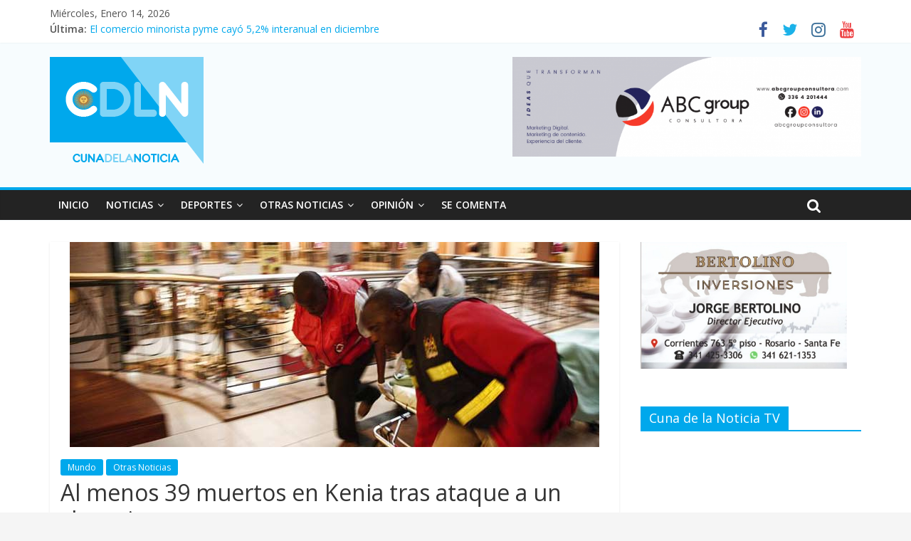

--- FILE ---
content_type: text/html; charset=UTF-8
request_url: http://www.cunadelanoticia.com/?p=55314
body_size: 10866
content:
<!DOCTYPE html>
<html lang="es">
<head>
	<meta charset="UTF-8"/>
	<meta name="viewport" content="width=device-width, initial-scale=1">
	<link rel="profile" href="http://gmpg.org/xfn/11"/>
	<title>Al menos 39 muertos en Kenia tras ataque a un shopping &#8211; Cuna de la Noticia</title>
<link rel='dns-prefetch' href='//fonts.googleapis.com' />
<link rel='dns-prefetch' href='//s.w.org' />
<link rel="alternate" type="application/rss+xml" title="Cuna de la Noticia &raquo; Feed" href="http://www.cunadelanoticia.com/?feed=rss2" />
<link rel="alternate" type="application/rss+xml" title="Cuna de la Noticia &raquo; RSS de los comentarios" href="http://www.cunadelanoticia.com/?feed=comments-rss2" />
		<script type="text/javascript">
			window._wpemojiSettings = {"baseUrl":"https:\/\/s.w.org\/images\/core\/emoji\/12.0.0-1\/72x72\/","ext":".png","svgUrl":"https:\/\/s.w.org\/images\/core\/emoji\/12.0.0-1\/svg\/","svgExt":".svg","source":{"concatemoji":"http:\/\/www.cunadelanoticia.com\/wp-includes\/js\/wp-emoji-release.min.js?ver=5.2.21"}};
			!function(e,a,t){var n,r,o,i=a.createElement("canvas"),p=i.getContext&&i.getContext("2d");function s(e,t){var a=String.fromCharCode;p.clearRect(0,0,i.width,i.height),p.fillText(a.apply(this,e),0,0);e=i.toDataURL();return p.clearRect(0,0,i.width,i.height),p.fillText(a.apply(this,t),0,0),e===i.toDataURL()}function c(e){var t=a.createElement("script");t.src=e,t.defer=t.type="text/javascript",a.getElementsByTagName("head")[0].appendChild(t)}for(o=Array("flag","emoji"),t.supports={everything:!0,everythingExceptFlag:!0},r=0;r<o.length;r++)t.supports[o[r]]=function(e){if(!p||!p.fillText)return!1;switch(p.textBaseline="top",p.font="600 32px Arial",e){case"flag":return s([55356,56826,55356,56819],[55356,56826,8203,55356,56819])?!1:!s([55356,57332,56128,56423,56128,56418,56128,56421,56128,56430,56128,56423,56128,56447],[55356,57332,8203,56128,56423,8203,56128,56418,8203,56128,56421,8203,56128,56430,8203,56128,56423,8203,56128,56447]);case"emoji":return!s([55357,56424,55356,57342,8205,55358,56605,8205,55357,56424,55356,57340],[55357,56424,55356,57342,8203,55358,56605,8203,55357,56424,55356,57340])}return!1}(o[r]),t.supports.everything=t.supports.everything&&t.supports[o[r]],"flag"!==o[r]&&(t.supports.everythingExceptFlag=t.supports.everythingExceptFlag&&t.supports[o[r]]);t.supports.everythingExceptFlag=t.supports.everythingExceptFlag&&!t.supports.flag,t.DOMReady=!1,t.readyCallback=function(){t.DOMReady=!0},t.supports.everything||(n=function(){t.readyCallback()},a.addEventListener?(a.addEventListener("DOMContentLoaded",n,!1),e.addEventListener("load",n,!1)):(e.attachEvent("onload",n),a.attachEvent("onreadystatechange",function(){"complete"===a.readyState&&t.readyCallback()})),(n=t.source||{}).concatemoji?c(n.concatemoji):n.wpemoji&&n.twemoji&&(c(n.twemoji),c(n.wpemoji)))}(window,document,window._wpemojiSettings);
		</script>
		<style type="text/css">
img.wp-smiley,
img.emoji {
	display: inline !important;
	border: none !important;
	box-shadow: none !important;
	height: 1em !important;
	width: 1em !important;
	margin: 0 .07em !important;
	vertical-align: -0.1em !important;
	background: none !important;
	padding: 0 !important;
}
</style>
	<link rel='stylesheet' id='avatars-css'  href='http://www.cunadelanoticia.com/wp-content/plugins/add-local-avatar/avatars.css?ver=5.2.21' type='text/css' media='all' />
<link rel='stylesheet' id='imgareaselect-css'  href='http://www.cunadelanoticia.com/wp-includes/js/imgareaselect/imgareaselect.css?ver=0.9.8' type='text/css' media='all' />
<link rel='stylesheet' id='dashicons-css'  href='http://www.cunadelanoticia.com/wp-includes/css/dashicons.min.css?ver=5.2.21' type='text/css' media='all' />
<link rel='stylesheet' id='thickbox-css'  href='http://www.cunadelanoticia.com/wp-includes/js/thickbox/thickbox.css?ver=5.2.21' type='text/css' media='all' />
<link rel='stylesheet' id='wp-block-library-css'  href='http://www.cunadelanoticia.com/wp-includes/css/dist/block-library/style.min.css?ver=5.2.21' type='text/css' media='all' />
<link rel='stylesheet' id='wp-polls-css'  href='http://www.cunadelanoticia.com/wp-content/plugins/wp-polls/polls-css.css?ver=2.75.2' type='text/css' media='all' />
<style id='wp-polls-inline-css' type='text/css'>
.wp-polls .pollbar {
	margin: 1px;
	font-size: 6px;
	line-height: 8px;
	height: 8px;
	background-image: url('http://www.cunadelanoticia.com/wp-content/plugins/wp-polls/images/default/pollbg.gif');
	border: 1px solid #c8c8c8;
}

</style>
<link rel='stylesheet' id='wpos-slick-style-css'  href='http://www.cunadelanoticia.com/wp-content/plugins/wp-responsive-recent-post-slider/assets/css/slick.css?ver=2.0.2' type='text/css' media='all' />
<link rel='stylesheet' id='wppsac-public-style-css'  href='http://www.cunadelanoticia.com/wp-content/plugins/wp-responsive-recent-post-slider/assets/css/recent-post-style.css?ver=2.0.2' type='text/css' media='all' />
<link rel='stylesheet' id='colormag_google_fonts-css'  href='//fonts.googleapis.com/css?family=Open+Sans%3A400%2C600&#038;ver=5.2.21' type='text/css' media='all' />
<link rel='stylesheet' id='colormag_style-css'  href='http://www.cunadelanoticia.com/wp-content/themes/colormag/style.css?ver=5.2.21' type='text/css' media='all' />
<link rel='stylesheet' id='colormag-fontawesome-css'  href='http://www.cunadelanoticia.com/wp-content/themes/colormag/fontawesome/css/font-awesome.css?ver=4.2.1' type='text/css' media='all' />
<script type='text/javascript' src='http://www.cunadelanoticia.com/wp-includes/js/jquery/jquery.js?ver=1.12.4-wp'></script>
<script type='text/javascript' src='http://www.cunadelanoticia.com/wp-includes/js/jquery/jquery-migrate.min.js?ver=1.4.1'></script>
<!--[if lte IE 8]>
<script type='text/javascript' src='http://www.cunadelanoticia.com/wp-content/themes/colormag/js/html5shiv.min.js?ver=5.2.21'></script>
<![endif]-->
<link rel='https://api.w.org/' href='http://www.cunadelanoticia.com/index.php?rest_route=/' />
<link rel="EditURI" type="application/rsd+xml" title="RSD" href="http://www.cunadelanoticia.com/xmlrpc.php?rsd" />
<link rel="wlwmanifest" type="application/wlwmanifest+xml" href="http://www.cunadelanoticia.com/wp-includes/wlwmanifest.xml" /> 
<link rel='prev' title='Massa se juntó con Reutemann y hay rumores de acuerdo político' href='http://www.cunadelanoticia.com/?p=55306' />
<link rel='next' title='Los riesgos del sexting y sextapes' href='http://www.cunadelanoticia.com/?p=55318' />
<meta name="generator" content="WordPress 5.2.21" />
<link rel="canonical" href="http://www.cunadelanoticia.com/?p=55314" />
<link rel='shortlink' href='http://www.cunadelanoticia.com/?p=55314' />
<link rel="alternate" type="application/json+oembed" href="http://www.cunadelanoticia.com/index.php?rest_route=%2Foembed%2F1.0%2Fembed&#038;url=http%3A%2F%2Fwww.cunadelanoticia.com%2F%3Fp%3D55314" />
<link rel="alternate" type="text/xml+oembed" href="http://www.cunadelanoticia.com/index.php?rest_route=%2Foembed%2F1.0%2Fembed&#038;url=http%3A%2F%2Fwww.cunadelanoticia.com%2F%3Fp%3D55314&#038;format=xml" />
<style type="text/css" id="custom-background-css">
body.custom-background { background-color: #f5f5f5; }
</style>
	<link rel="icon" href="http://www.cunadelanoticia.com/wp-content/uploads/2019/06/cropped-icono-32x32.png" sizes="32x32" />
<link rel="icon" href="http://www.cunadelanoticia.com/wp-content/uploads/2019/06/cropped-icono-192x192.png" sizes="192x192" />
<link rel="apple-touch-icon-precomposed" href="http://www.cunadelanoticia.com/wp-content/uploads/2019/06/cropped-icono-180x180.png" />
<meta name="msapplication-TileImage" content="http://www.cunadelanoticia.com/wp-content/uploads/2019/06/cropped-icono-270x270.png" />
<!-- Cuna de la Noticia Internal Styles -->		<style type="text/css"> .colormag-button,blockquote,button,input[type=reset],input[type=button],input[type=submit],
		#masthead.colormag-header-clean #site-navigation.main-small-navigation .menu-toggle{background-color:#00a8ec}
		#site-title a,.next a:hover,.previous a:hover,.social-links i.fa:hover,a,
		#masthead.colormag-header-clean .social-links li:hover i.fa,
		#masthead.colormag-header-classic .social-links li:hover i.fa,
		#masthead.colormag-header-clean .breaking-news .newsticker a:hover,
		#masthead.colormag-header-classic .breaking-news .newsticker a:hover,
		#masthead.colormag-header-classic #site-navigation .fa.search-top:hover,
		#masthead.colormag-header-classic #site-navigation .random-post a:hover .fa-random,
		#masthead .main-small-navigation li:hover > .sub-toggle i,
		.better-responsive-menu #masthead .main-small-navigation .sub-toggle.active .fa  {color:#00a8ec}
		.fa.search-top:hover,
		#masthead.colormag-header-classic #site-navigation.main-small-navigation .menu-toggle,
		.main-navigation ul li.focus > a,
        #masthead.colormag-header-classic .main-navigation ul ul.sub-menu li.focus > a {background-color:#00a8ec}
		#site-navigation{border-top:4px solid #00a8ec}
		.home-icon.front_page_on,.main-navigation a:hover,.main-navigation ul li ul li a:hover,
		.main-navigation ul li ul li:hover>a,
		.main-navigation ul li.current-menu-ancestor>a,
		.main-navigation ul li.current-menu-item ul li a:hover,
		.main-navigation ul li.current-menu-item>a,
		.main-navigation ul li.current_page_ancestor>a,
		.main-navigation ul li.current_page_item>a,
		.main-navigation ul li:hover>a,
		.main-small-navigation li a:hover,
		.site-header .menu-toggle:hover,
		#masthead.colormag-header-classic .main-navigation ul ul.sub-menu li:hover > a,
		#masthead.colormag-header-classic .main-navigation ul ul.sub-menu li.current-menu-ancestor > a,
		#masthead.colormag-header-classic .main-navigation ul ul.sub-menu li.current-menu-item > a,
		#masthead .main-small-navigation li:hover > a,
		#masthead .main-small-navigation li.current-page-ancestor > a,
		#masthead .main-small-navigation li.current-menu-ancestor > a,
		#masthead .main-small-navigation li.current-page-item > a,
		#masthead .main-small-navigation li.current-menu-item > a{background-color:#00a8ec}
		.main-small-navigation .current-menu-item>a,.main-small-navigation .current_page_item>a {background:#00a8ec}
		#masthead.colormag-header-classic .main-navigation ul ul.sub-menu li:hover,
		#masthead.colormag-header-classic .main-navigation ul ul.sub-menu li.current-menu-ancestor,
		#masthead.colormag-header-classic .main-navigation ul ul.sub-menu li.current-menu-item,
		#masthead.colormag-header-classic #site-navigation .menu-toggle,
		#masthead.colormag-header-classic #site-navigation .menu-toggle:hover,
		#masthead.colormag-header-classic .main-navigation ul > li:hover > a,
        #masthead.colormag-header-classic .main-navigation ul > li.current-menu-item > a,
        #masthead.colormag-header-classic .main-navigation ul > li.current-menu-ancestor > a,
        #masthead.colormag-header-classic .main-navigation ul li.focus > a{ border-color:#00a8ec}
		.promo-button-area a:hover{border:2px solid #00a8ec;background-color:#00a8ec}
		#content .wp-pagenavi .current,
		#content .wp-pagenavi a:hover,.format-link .entry-content a,.pagination span{ background-color:#00a8ec}
		.pagination a span:hover{color:#00a8ec;border-color:#00a8ec}
		#content .comments-area a.comment-edit-link:hover,#content .comments-area a.comment-permalink:hover,
		#content .comments-area article header cite a:hover,.comments-area .comment-author-link a:hover{color:#00a8ec}
		.comments-area .comment-author-link span{background-color:#00a8ec}
		.comment .comment-reply-link:hover,.nav-next a,.nav-previous a{color:#00a8ec}
		#secondary .widget-title{border-bottom:2px solid #00a8ec}
		#secondary .widget-title span{background-color:#00a8ec}
		.footer-widgets-area .widget-title{border-bottom:2px solid #00a8ec}
		.footer-widgets-area .widget-title span,
		.colormag-footer--classic .footer-widgets-area .widget-title span::before{background-color:#00a8ec}
		.footer-widgets-area a:hover{color:#00a8ec}
		.advertisement_above_footer .widget-title{ border-bottom:2px solid #00a8ec}
		.advertisement_above_footer .widget-title span{background-color:#00a8ec}
		a#scroll-up i{color:#00a8ec}
		.page-header .page-title{border-bottom:2px solid #00a8ec}
		#content .post .article-content .above-entry-meta .cat-links a,
		.page-header .page-title span{ background-color:#00a8ec}
		#content .post .article-content .entry-title a:hover,
		.entry-meta .byline i,.entry-meta .cat-links i,.entry-meta a,
		.post .entry-title a:hover,.search .entry-title a:hover{color:#00a8ec}
		.entry-meta .post-format i{background-color:#00a8ec}
		.entry-meta .comments-link a:hover,.entry-meta .edit-link a:hover,.entry-meta .posted-on a:hover,
		.entry-meta .tag-links a:hover,.single #content .tags a:hover{color:#00a8ec}.more-link,
		.no-post-thumbnail{background-color:#00a8ec}
		.post-box .entry-meta .cat-links a:hover,.post-box .entry-meta .posted-on a:hover,
		.post.post-box .entry-title a:hover{color:#00a8ec}
		.widget_featured_slider .slide-content .above-entry-meta .cat-links a{background-color:#00a8ec}
		.widget_featured_slider .slide-content .below-entry-meta .byline a:hover,
		.widget_featured_slider .slide-content .below-entry-meta .comments a:hover,
		.widget_featured_slider .slide-content .below-entry-meta .posted-on a:hover,
		.widget_featured_slider .slide-content .entry-title a:hover{color:#00a8ec}
		.widget_highlighted_posts .article-content .above-entry-meta .cat-links a {background-color:#00a8ec}
		.byline a:hover,.comments a:hover,.edit-link a:hover,.posted-on a:hover,.tag-links a:hover,
		.widget_highlighted_posts .article-content .below-entry-meta .byline a:hover,
		.widget_highlighted_posts .article-content .below-entry-meta .comments a:hover,
		.widget_highlighted_posts .article-content .below-entry-meta .posted-on a:hover,
		.widget_highlighted_posts .article-content .entry-title a:hover{color:#00a8ec}
		.widget_featured_posts .article-content .above-entry-meta .cat-links a{background-color:#00a8ec}
		.widget_featured_posts .article-content .entry-title a:hover{color:#00a8ec}
		.widget_featured_posts .widget-title{border-bottom:2px solid #00a8ec}
		.widget_featured_posts .widget-title span{background-color:#00a8ec}
		.related-posts-main-title .fa,.single-related-posts .article-content .entry-title a:hover{color:#00a8ec} .widget_slider_area .widget-title,.widget_beside_slider .widget-title { border-bottom:2px solid #00a8ec} .widget_slider_area .widget-title span,.widget_beside_slider .widget-title span { background-color:#00a8ec}
		 @media (max-width: 768px) {.better-responsive-menu .sub-toggle{background-color:#008ace}}</style>
		</head>

<body class="post-template-default single single-post postid-55314 single-format-standard custom-background wp-custom-logo  wide">


<div id="page" class="hfeed site">
	
	
	<header id="masthead" class="site-header clearfix ">
		<div id="header-text-nav-container" class="clearfix">

						<div class="news-bar">
				<div class="inner-wrap clearfix">
					
		<div class="date-in-header">
			miércoles, enero 14, 2026		</div>

		
							<div class="breaking-news">
			<strong class="breaking-news-latest">Última:</strong>
			<ul class="newsticker">
									<li>
						<a href="http://www.cunadelanoticia.com/?p=211964"
						   title="El comercio minorista pyme cayó 5,2% interanual en diciembre">El comercio minorista pyme cayó 5,2% interanual en diciembre</a>
					</li>
									<li>
						<a href="http://www.cunadelanoticia.com/?p=211961"
						   title="El BCRA canceló el tramo activado del swap con el Tesoro de los EEUU">El BCRA canceló el tramo activado del swap con el Tesoro de los EEUU</a>
					</li>
									<li>
						<a href="http://www.cunadelanoticia.com/?p=211958"
						   title="Aguas Santafesinas anunció un corte del servicio este sábado en zona norte y noroeste de Rosario">Aguas Santafesinas anunció un corte del servicio este sábado en zona norte y noroeste de Rosario</a>
					</li>
									<li>
						<a href="http://www.cunadelanoticia.com/?p=211954"
						   title="Volverán a cobrar peaje en el puente Rosario-Victoria">Volverán a cobrar peaje en el puente Rosario-Victoria</a>
					</li>
									<li>
						<a href="http://www.cunadelanoticia.com/?p=211950"
						   title="EE.UU. detuvo a Maduro en una operación militar en Caracas y Trump dice que su país «gobernará» Venezuela hasta que haya una transición">EE.UU. detuvo a Maduro en una operación militar en Caracas y Trump dice que su país «gobernará» Venezuela hasta que haya una transición</a>
					</li>
							</ul>
		</div>
		
							<div class="social-links clearfix">
			<ul>
				<li><a href="https://es-la.facebook.com/cunadelanoticia/" target="_blank"><i class="fa fa-facebook"></i></a></li><li><a href="https://twitter.com/cunadelanoticia?lang=es" target="_blank"><i class="fa fa-twitter"></i></a></li><li><a href="https://www.instagram.com/cunadelanoticia/" target="_blank"><i class="fa fa-instagram"></i></a></li><li><a href="https://www.youtube.com/channel/UCdFTrOKfYZSabk1hXWH79hA" target="_blank"><i class="fa fa-youtube"></i></a></li>			</ul>
		</div><!-- .social-links -->
						</div>
			</div>
		
			 
			
		<div class="inner-wrap">

			<div id="header-text-nav-wrap" class="clearfix">
				<div id="header-left-section">
											<div id="header-logo-image">
							<a href="http://www.cunadelanoticia.com/" class="custom-logo-link" rel="home"><img width="216" height="150" src="http://www.cunadelanoticia.com/wp-content/uploads/2019/06/logo-n.png" class="custom-logo" alt="Cuna de la Noticia" srcset="http://www.cunadelanoticia.com/wp-content/uploads/2019/06/logo-n.png 216w, http://www.cunadelanoticia.com/wp-content/uploads/2019/06/logo-n-130x90.png 130w" sizes="(max-width: 216px) 100vw, 216px" /></a>						</div><!-- #header-logo-image -->
											<div id="header-text" class="screen-reader-text">
													<h3 id="site-title">
								<a href="http://www.cunadelanoticia.com/" title="Cuna de la Noticia" rel="home">Cuna de la Noticia</a>
							</h3>
												<!-- #site-description -->
					</div><!-- #header-text -->
				</div><!-- #header-left-section -->
				<div id="header-right-section">
											<div id="header-right-sidebar" class="clearfix">
							<aside id="media_image-3" class="widget widget_media_image clearfix"><a href="https://abcgroupconsultora.com/"><img width="490" height="140" src="http://www.cunadelanoticia.com/wp-content/uploads/2021/02/thumbnail_banner-abc-cuna-de-la-noticia-1400x400px-768x219.png" class="image wp-image-193771  attachment-490x140 size-490x140" alt="" style="max-width: 100%; height: auto;" srcset="http://www.cunadelanoticia.com/wp-content/uploads/2021/02/thumbnail_banner-abc-cuna-de-la-noticia-1400x400px-768x219.png 768w, http://www.cunadelanoticia.com/wp-content/uploads/2021/02/thumbnail_banner-abc-cuna-de-la-noticia-1400x400px-300x86.png 300w, http://www.cunadelanoticia.com/wp-content/uploads/2021/02/thumbnail_banner-abc-cuna-de-la-noticia-1400x400px-1024x293.png 1024w, http://www.cunadelanoticia.com/wp-content/uploads/2021/02/thumbnail_banner-abc-cuna-de-la-noticia-1400x400px.png 1400w" sizes="(max-width: 490px) 100vw, 490px" /></a></aside>						</div>
										</div><!-- #header-right-section -->

			</div><!-- #header-text-nav-wrap -->

		</div><!-- .inner-wrap -->

		            
			
			
		<nav id="site-navigation" class="main-navigation clearfix" role="navigation">
			<div class="inner-wrap clearfix">
				
				<p class="menu-toggle"></p>
				<div class="menu-primary-container"><ul id="menu-cuna" class="menu"><li id="menu-item-14924" class="menu-item menu-item-type-custom menu-item-object-custom menu-item-home menu-item-14924"><a href="http://www.cunadelanoticia.com/">INICIO</a></li>
<li id="menu-item-14923" class="menu-item menu-item-type-taxonomy menu-item-object-category current-post-ancestor menu-item-has-children menu-item-14923"><a href="http://www.cunadelanoticia.com/?cat=35">NOTICIAS</a>
<ul class="sub-menu">
	<li id="menu-item-10934" class="menu-item menu-item-type-taxonomy menu-item-object-category menu-item-10934"><a href="http://www.cunadelanoticia.com/?cat=3">LOCALES</a></li>
	<li id="menu-item-10940" class="menu-item menu-item-type-taxonomy menu-item-object-category menu-item-10940"><a href="http://www.cunadelanoticia.com/?cat=4">PROVINCIALES</a></li>
	<li id="menu-item-10930" class="menu-item menu-item-type-taxonomy menu-item-object-category menu-item-10930"><a href="http://www.cunadelanoticia.com/?cat=5">PAÍS</a></li>
	<li id="menu-item-10929" class="menu-item menu-item-type-taxonomy menu-item-object-category current-post-ancestor current-menu-parent current-post-parent menu-item-10929"><a href="http://www.cunadelanoticia.com/?cat=18">MUNDO</a></li>
</ul>
</li>
<li id="menu-item-10927" class="menu-item menu-item-type-taxonomy menu-item-object-category menu-item-has-children menu-item-10927"><a href="http://www.cunadelanoticia.com/?cat=10">DEPORTES</a>
<ul class="sub-menu">
	<li id="menu-item-10924" class="menu-item menu-item-type-taxonomy menu-item-object-category menu-item-10924"><a href="http://www.cunadelanoticia.com/?cat=20">CENTRAL</a></li>
	<li id="menu-item-10935" class="menu-item menu-item-type-taxonomy menu-item-object-category menu-item-10935"><a href="http://www.cunadelanoticia.com/?cat=21">NEWELL&#8217;S</a></li>
	<li id="menu-item-10933" class="menu-item menu-item-type-taxonomy menu-item-object-category menu-item-10933"><a href="http://www.cunadelanoticia.com/?cat=22">FUTBOL</a></li>
	<li id="menu-item-10938" class="menu-item menu-item-type-taxonomy menu-item-object-category menu-item-10938"><a href="http://www.cunadelanoticia.com/?cat=27">OTROS DEPORTES</a></li>
</ul>
</li>
<li id="menu-item-10937" class="menu-item menu-item-type-taxonomy menu-item-object-category current-post-ancestor current-menu-parent current-post-parent menu-item-has-children menu-item-10937"><a href="http://www.cunadelanoticia.com/?cat=1">OTRAS NOTICIAS</a>
<ul class="sub-menu">
	<li id="menu-item-10925" class="menu-item menu-item-type-taxonomy menu-item-object-category menu-item-10925"><a href="http://www.cunadelanoticia.com/?cat=13">CS. Y TECNOLOGÍA</a></li>
	<li id="menu-item-10926" class="menu-item menu-item-type-taxonomy menu-item-object-category menu-item-10926"><a href="http://www.cunadelanoticia.com/?cat=29">CULTURA</a></li>
	<li id="menu-item-10932" class="menu-item menu-item-type-taxonomy menu-item-object-category menu-item-10932"><a href="http://www.cunadelanoticia.com/?cat=11">ESPECTÁCULOS</a></li>
	<li id="menu-item-10941" class="menu-item menu-item-type-taxonomy menu-item-object-category menu-item-10941"><a href="http://www.cunadelanoticia.com/?cat=8">SALUD</a></li>
</ul>
</li>
<li id="menu-item-10936" class="menu-item menu-item-type-taxonomy menu-item-object-category menu-item-has-children menu-item-10936"><a href="http://www.cunadelanoticia.com/?cat=24">OPINIÓN</a>
<ul class="sub-menu">
	<li id="menu-item-38055" class="menu-item menu-item-type-taxonomy menu-item-object-category menu-item-38055"><a href="http://www.cunadelanoticia.com/?cat=40">INTROSPECCIONES</a></li>
</ul>
</li>
<li id="menu-item-164298" class="menu-item menu-item-type-taxonomy menu-item-object-category menu-item-164298"><a href="http://www.cunadelanoticia.com/?cat=56">SE COMENTA</a></li>
</ul></div>
				
									<i class="fa fa-search search-top"></i>
					<div class="search-form-top">
						<form action="http://www.cunadelanoticia.com/" class="search-form searchform clearfix" method="get">
   <div class="search-wrap">
      <input type="text" placeholder="Buscar" class="s field" name="s">
      <button class="search-icon" type="submit"></button>
   </div>
</form><!-- .searchform -->					</div>
							</div>
		</nav>

		
		</div><!-- #header-text-nav-container -->

		
	</header>

		
	<div id="main" class="clearfix">
		<div class="inner-wrap clearfix">

	
	<div id="primary">
		<div id="content" class="clearfix">

			
				
<article id="post-55314" class="post-55314 post type-post status-publish format-standard has-post-thumbnail hentry category-mundo category-otras">
	
   
         <div class="featured-image">
               <img width="744" height="288" src="http://www.cunadelanoticia.com/wp-content/uploads/2013/09/kenia.jpg" class="attachment-colormag-featured-image size-colormag-featured-image wp-post-image" alt="" srcset="http://www.cunadelanoticia.com/wp-content/uploads/2013/09/kenia.jpg 744w, http://www.cunadelanoticia.com/wp-content/uploads/2013/09/kenia-300x116.jpg 300w" sizes="(max-width: 744px) 100vw, 744px" />            </div>
   
   <div class="article-content clearfix">

   
   <div class="above-entry-meta"><span class="cat-links"><a href="http://www.cunadelanoticia.com/?cat=18"  rel="category tag">Mundo</a>&nbsp;<a href="http://www.cunadelanoticia.com/?cat=1"  rel="category tag">Otras Noticias</a>&nbsp;</span></div>
      <header class="entry-header">
   		<h1 class="entry-title">
   			Al menos 39 muertos en Kenia tras ataque a un shopping   		</h1>
   	</header>

   	<div class="below-entry-meta">
			<span class="posted-on"><a href="http://www.cunadelanoticia.com/?p=55314" title="3:05" rel="bookmark"><i class="fa fa-calendar-o"></i> <time class="entry-date published" datetime="2013-09-22T03:05:24-03:00">22 septiembre, 2013</time></a></span>
			<span class="byline">
				<span class="author vcard">
					<i class="fa fa-user"></i>
					<a class="url fn n"
					   href="http://www.cunadelanoticia.com/?author=22"
					   title="Cuna de la Noticia">Cuna de la Noticia					</a>
				</span>
			</span>

			</div>
   	<div class="entry-content clearfix">
   		<p><strong>Hombres enmascarados coparon un centro comercial de Nairobi y comenzaron a disparar a quienes no sabían responder el árabe. Se trataría de la milicia fundamentalista islámica Al Shabab. Había más de 100 heridos</strong></p>
<p>Al menos 39 personas murieron y unas 150 resultaron heridas este sábado durante el asalto a un centro comercial de Nairobi, Kenia, por parte de un grupo de hombres armados.</p>
<p>La matanza fue adjudicada a la milicia fundamentalista islámica somalí Al Shabab. Por la tarde continuaba el sitio al edificio por parte de las Fuerzas de Seguridad de Kenia.</p>
<p>El presidente del país africano, Uhuru Kenyatta, informó de que, por el momento, hay 39 cadáveres confirmados y 150 heridos, aunque se espera que el número aumente, ya que el centro comercial Westgate, uno de los más lujosos y concurridos de Nairobi, podría albergar varios centenares de personas un sábado por la mañana.</p>
<p>De hecho, los integristas de Al Shabab, grupo que en febrero de 2012 anunció su unión formal a Al Qaeda, aseguraron a través de su cuenta de Twitter que han acabado con «más de cien personas».</p>
<p>Los servicios de emergencias, con un numeroso despliegue en Westgate solo comparable al del Ejército y la Policía locales, continuaban las labores de rescate, evacuando a fallecidos, heridos y afectados.</p>
<p>El ataque comenzó alrededor del mediodía de Kenia cuando una decena de miembros de Al Shabab irrumpieron en el centro comercial, lanzaron una granada en el interior y la emprendieron a tiros contra los numerosos compradores que se encontraban en el edificio.</p>
<p>Umar Ahmed, cliente de Westgate de 18 años que se encontraba en el momento del ataque aseguró a la emisora local Capital FM que sobrevivió a la masacre fingiéndose muerto.</p>
<p>«Estaba en el aparcamiento superior y, de repente, todo fueron disparos y gritos», rememoró Ahmed, mientras se recuperaba de unas heridas en un hospital de la capital keniana.</p>
<p>«Me asusté, traté de bajar las escaleras, pero vi a alguien corriendo hacia arriba, así que volví y me escondí tras un coche. Después de un rato, la policía llegó y nos pudieron evacuar», apuntó el testigo.</p>
<p>Según relató un fotógrafo identificado con Kenna Claude, en el estacionamiento superior del edificio había 43 cuerpos en el suelo de personas con disparos, aunque no pudo precisar cuantas de esas personas estaban muertas o heridas.</p>
<p>Un grupo de hombres armados que hablaban en árabe entró en el centro comercial y comenzó a disparar contra todo aquel que no sabía responder en su idioma.</p>
<p>Trabajadores de la Cruz Roja explicaron, por su parte, que entre los cadáveres hay personas con disparos en la cabeza e incluso algún decapitado.</p>
<p>Efectivos del Ejército fueron desplegados en torno al centro comercial para reducir a los atacantes -cuyo número se desconoce- y liberar a los trabajadores y clientes que aún están retenidos en el interior del recinto.</p>
<p>Se cree que entre ellos hay numerosos niños, ya que al parecer se celebraba un taller de cocina infantil en una de las estancias superiores.</p>
<p>Entre quienes ya han podido abandonar el centro atacado se halla una ciudadana española, de nombre Silvia, y su hija, que salieron ilesas, según informó el embajador de España en Kenia, Javier Herrera.</p>
<p>El ministerio del Interior pidió repetidamente a los ciudadanos desde su cuenta de twitter que abandone la zona por su propia seguridad.</p>
<p>Fuente: EFE/Télam</p>
   	</div>

   </div>

	</article>

			
		</div><!-- #content -->

      
		<ul class="default-wp-page clearfix">
			<li class="previous"><a href="http://www.cunadelanoticia.com/?p=55306" rel="prev"><span class="meta-nav">&larr;</span> Massa se juntó con Reutemann y hay rumores de acuerdo político</a></li>
			<li class="next"><a href="http://www.cunadelanoticia.com/?p=55318" rel="next">Los riesgos del sexting y sextapes <span class="meta-nav">&rarr;</span></a></li>
		</ul>
	
      
      

<h4 class="related-posts-main-title"><i class="fa fa-thumbs-up"></i><span>También te puede gustar</span></h4>

<div class="related-posts clearfix">

      <div class="single-related-posts">

               <div class="related-posts-thumbnail">
            <a href="http://www.cunadelanoticia.com/?p=167183" title="Casi 150 varones pernoctaron en el Refugio Municipal desde que abrió sus puertas">
               <img width="390" height="205" src="http://www.cunadelanoticia.com/wp-content/uploads/2019/06/REFUGIO-MUNICIPAL-CUNA-DE-LA-NOTICIA-390x205.jpg" class="attachment-colormag-featured-post-medium size-colormag-featured-post-medium wp-post-image" alt="" />            </a>
         </div>
      
      <div class="article-content">

         <h3 class="entry-title">
            <a href="http://www.cunadelanoticia.com/?p=167183" rel="bookmark" title="Casi 150 varones pernoctaron en el Refugio Municipal desde que abrió sus puertas">Casi 150 varones pernoctaron en el Refugio Municipal desde que abrió sus puertas</a>
         </h3><!--/.post-title-->

         <div class="below-entry-meta">
            <span class="posted-on"><a href="http://www.cunadelanoticia.com/?p=167183" title="7:09" rel="bookmark"><i class="fa fa-calendar-o"></i> <time class="entry-date published" datetime="2019-06-24T07:09:50-03:00">24 junio, 2019</time></a></span>            <span class="byline"><span class="author vcard"><i class="fa fa-user"></i><a class="url fn n" href="http://www.cunadelanoticia.com/?author=22" title="Cuna de la Noticia">Cuna de la Noticia</a></span></span>
            <span class="comments"><i class="fa fa-comment"></i><span>Comentarios desactivados<span class="screen-reader-text"> en Casi 150 varones pernoctaron en el Refugio Municipal desde que abrió sus puertas</span></span></span>
         </div>

      </div>

   </div><!--/.related-->
      <div class="single-related-posts">

               <div class="related-posts-thumbnail">
            <a href="http://www.cunadelanoticia.com/?p=180544" title="Maldita inseguridad: Murió «El Trinche» Carlovich, internado tras sufrir un robo">
               <img width="390" height="205" src="http://www.cunadelanoticia.com/wp-content/uploads/2020/05/TRINCHE-CARLOVICH-CUNA-DE-LA-NOTICIA-2-390x205.jpg" class="attachment-colormag-featured-post-medium size-colormag-featured-post-medium wp-post-image" alt="" />            </a>
         </div>
      
      <div class="article-content">

         <h3 class="entry-title">
            <a href="http://www.cunadelanoticia.com/?p=180544" rel="bookmark" title="Maldita inseguridad: Murió «El Trinche» Carlovich, internado tras sufrir un robo">Maldita inseguridad: Murió «El Trinche» Carlovich, internado tras sufrir un robo</a>
         </h3><!--/.post-title-->

         <div class="below-entry-meta">
            <span class="posted-on"><a href="http://www.cunadelanoticia.com/?p=180544" title="10:52" rel="bookmark"><i class="fa fa-calendar-o"></i> <time class="entry-date published" datetime="2020-05-08T10:52:13-03:00">8 mayo, 2020</time></a></span>            <span class="byline"><span class="author vcard"><i class="fa fa-user"></i><a class="url fn n" href="http://www.cunadelanoticia.com/?author=22" title="Cuna de la Noticia">Cuna de la Noticia</a></span></span>
            <span class="comments"><i class="fa fa-comment"></i><span>Comentarios desactivados<span class="screen-reader-text"> en Maldita inseguridad: Murió «El Trinche» Carlovich, internado tras sufrir un robo</span></span></span>
         </div>

      </div>

   </div><!--/.related-->
      <div class="single-related-posts">

               <div class="related-posts-thumbnail">
            <a href="http://www.cunadelanoticia.com/?p=60152" title="Holanda quiere que los reclusos paguen 16 euros diarios por estar en la cárcel">
               <img width="315" height="205" src="http://www.cunadelanoticia.com/wp-content/uploads/2014/01/HOLANDA-CÁRCELES-CUNA-DE-LA-NOTICIA.jpg" class="attachment-colormag-featured-post-medium size-colormag-featured-post-medium wp-post-image" alt="" srcset="http://www.cunadelanoticia.com/wp-content/uploads/2014/01/HOLANDA-CÁRCELES-CUNA-DE-LA-NOTICIA.jpg 387w, http://www.cunadelanoticia.com/wp-content/uploads/2014/01/HOLANDA-CÁRCELES-CUNA-DE-LA-NOTICIA-300x195.jpg 300w" sizes="(max-width: 315px) 100vw, 315px" />            </a>
         </div>
      
      <div class="article-content">

         <h3 class="entry-title">
            <a href="http://www.cunadelanoticia.com/?p=60152" rel="bookmark" title="Holanda quiere que los reclusos paguen 16 euros diarios por estar en la cárcel">Holanda quiere que los reclusos paguen 16 euros diarios por estar en la cárcel</a>
         </h3><!--/.post-title-->

         <div class="below-entry-meta">
            <span class="posted-on"><a href="http://www.cunadelanoticia.com/?p=60152" title="18:23" rel="bookmark"><i class="fa fa-calendar-o"></i> <time class="entry-date published" datetime="2014-01-25T18:23:51-03:00">25 enero, 2014</time></a></span>            <span class="byline"><span class="author vcard"><i class="fa fa-user"></i><a class="url fn n" href="http://www.cunadelanoticia.com/?author=22" title="Cuna de la Noticia">Cuna de la Noticia</a></span></span>
            <span class="comments"><i class="fa fa-comment"></i><span>Comentarios desactivados<span class="screen-reader-text"> en Holanda quiere que los reclusos paguen 16 euros diarios por estar en la cárcel</span></span></span>
         </div>

      </div>

   </div><!--/.related-->
   
</div><!--/.post-related-->


      
	</div><!-- #primary -->

	
<div id="secondary">
			
		<aside id="text-50" class="widget widget_text clearfix">			<div class="textwidget"><p><img src="http://www.cunadelanoticia.com/wp-content/uploads/2022/01/11.jpg" width=290></p>
</div>
		</aside><aside id="custom_html-3" class="widget_text widget widget_custom_html clearfix"><h3 class="widget-title"><span>Cuna de la Noticia TV</span></h3><div class="textwidget custom-html-widget"><iframe width="560" src="https://www.youtube.com/embed/iPJO7-bm7jk?si=7uHYuZtdmltsOFp0" title="YouTube video player" frameborder="0" allow="accelerometer; autoplay; clipboard-write; encrypted-media; gyroscope; picture-in-picture; web-share" referrerpolicy="strict-origin-when-cross-origin" allowfullscreen></iframe></div></aside><aside id="text-2" class="widget widget_text clearfix">			<div class="textwidget"><a href="http://www.concejorosario.gov.ar" target="_blank" rel="noopener noreferrer"><img src="http://www.cunadelanoticia.com/wp-content/uploads/2020/06/Banner-animado-251x184.gif" width=100%></a></div>
		</aside><aside id="text-39" class="widget widget_text clearfix">			<div class="textwidget"><a href="https://camionerossf.com.ar/"><img src=http://www.cunadelanoticia.com/wp-content/uploads/2018/02/CAMIONEROS-SANTA-FE.jpg width=280></a></div>
		</aside><aside id="custom_html-2" class="widget_text widget widget_custom_html clearfix"><h3 class="widget-title"><span>Cuna de la Noticia TV</span></h3><div class="textwidget custom-html-widget"><iframe width="560" src="https://www.youtube.com/embed/0x7fK3XpBUc?si=8fLIFrLngXlaPFKA" title="YouTube video player" frameborder="0" allow="accelerometer; autoplay; clipboard-write; encrypted-media; gyroscope; picture-in-picture; web-share" referrerpolicy="strict-origin-when-cross-origin" allowfullscreen></iframe></div></aside><aside id="text-41" class="widget widget_text clearfix">			<div class="textwidget"><p><a href="http://www.agenda21.com.ar" target="_blank" rel="noopener noreferrer"><img src="http://www.cunadelanoticia.com/wp-content/uploads/2019/07/agenda21.jpg" width="100%" /></a></p>
</div>
		</aside><aside id="polls-widget-7" class="widget widget_polls-widget clearfix"><h3 class="widget-title"><span>Encuestas</span></h3><div id="polls-143" class="wp-polls">
	<form id="polls_form_143" class="wp-polls-form" action="/index.php" method="post">
		<p style="display: none;"><input type="hidden" id="poll_143_nonce" name="wp-polls-nonce" value="dfabfb6b1c" /></p>
		<p style="display: none;"><input type="hidden" name="poll_id" value="143" /></p>
		<p style="text-align: center;"><strong>¿Cree que Milei podrá reactivar la economía?</strong></p><div id="polls-143-ans" class="wp-polls-ans"><ul class="wp-polls-ul">
		<li><input type="radio" id="poll-answer-390" name="poll_143" value="390" /> <label for="poll-answer-390">Si</label></li>
		<li><input type="radio" id="poll-answer-391" name="poll_143" value="391" /> <label for="poll-answer-391">No</label></li>
		</ul><p style="text-align: center;"><input type="button" name="vote" value="   Vote   " class="Buttons" onclick="poll_vote(143);" /></p><p style="text-align: center;"><a href="#ViewPollResults" onclick="poll_result(143); return false;" title="View Results Of This Poll">Ver Resultados</a></p></div>
	</form>
</div>
<div id="polls-143-loading" class="wp-polls-loading"><img src="http://www.cunadelanoticia.com/wp-content/plugins/wp-polls/images/loading.gif" width="16" height="16" alt="Cargando ..." title="Cargando ..." class="wp-polls-image" />&nbsp;Cargando ...</div>
</aside><aside id="custom_html-12" class="widget_text widget widget_custom_html clearfix"><div class="textwidget custom-html-widget"><a href="http://www.cooportuaria.com/"><img src="http://www.cunadelanoticia.com/wp-content/uploads/2023/02/FB_IMG_1675005641368.jpg" width=100%></a></div></aside><aside id="text-46" class="widget widget_text clearfix">			<div class="textwidget"><p><a href="http://atomostore.com.ar/" target="_blank" rel="noopener noreferrer"><img src="http://www.cunadelanoticia.com/wp-content/uploads/2019/07/ATOMO.jpg" width="100%"></a></p>
</div>
		</aside><aside id="text-49" class="widget widget_text clearfix">			<div class="textwidget"><p><a href="https://www.sitratel.org.ar/"><img src="http://www.cunadelanoticia.com/wp-content/uploads/2019/08/sitratel.jpg" width="100%"></a></p>
</div>
		</aside><aside id="custom_html-10" class="widget_text widget widget_custom_html clearfix"><div class="textwidget custom-html-widget"><a href="https://www.facebook.com/profile.php?id=100064446135194&mibextid=ZbWKwL"><img src="http://www.cunadelanoticia.com/wp-content/uploads/2023/02/IMG-20230127-WA0115.jpg" width=100%></a></div></aside><aside id="text-43" class="widget widget_text clearfix">			<div class="textwidget"><p><a href="https://www.facebook.com/Sindicato-Obras-Sanitarias-Rosario-561153427316386/"><img src="http://www.cunadelanoticia.com/wp-content/uploads/2019/07/spos-1.jpg" width="100%" /></a></p>
</div>
		</aside><aside id="custom_html-11" class="widget_text widget widget_custom_html clearfix"><div class="textwidget custom-html-widget"><a href="https://www.timbues.gob.ar/"><img src="http://www.cunadelanoticia.com/wp-content/uploads/2023/02/timbues.jpg" width=100%></a>
<img src="http://www.cunadelanoticia.com/wp-content/uploads/2023/05/74443c07-27bb-4bf0-af6a-bc7cd78cc709.jpg"></div></aside>
	</div>
	
<div id='avatar_footer_credit' style='display: none;'>Avatars by <a href='http://www.sterling-adventures.co.uk/blog/'>Sterling Adventures</a></div>

</div><!-- .inner-wrap -->
</div><!-- #main -->




<footer id="colophon" class="clearfix colormag-footer--classic">
	
	<div class="footer-socket-wrapper clearfix">
		<div class="inner-wrap">
			<div class="footer-socket-area">
				<div class="footer-socket-right-section">
							<div class="social-links clearfix">
			<ul>
				<li><a href="https://es-la.facebook.com/cunadelanoticia/" target="_blank"><i class="fa fa-facebook"></i></a></li><li><a href="https://twitter.com/cunadelanoticia?lang=es" target="_blank"><i class="fa fa-twitter"></i></a></li><li><a href="https://www.instagram.com/cunadelanoticia/" target="_blank"><i class="fa fa-instagram"></i></a></li><li><a href="https://www.youtube.com/channel/UCdFTrOKfYZSabk1hXWH79hA" target="_blank"><i class="fa fa-youtube"></i></a></li>			</ul>
		</div><!-- .social-links -->
						</div>

				<div class="footer-socket-left-section" style="display:none">
					<div class="copyright">Copyright &copy; 2026 <a href="http://www.cunadelanoticia.com/" title="Cuna de la Noticia" ><span>Cuna de la Noticia</span></a>. Todos los derechos reservados..<br>Tema: ColorMag por <a href="https://themegrill.com/themes/colormag" target="_blank" title="ThemeGrill" rel="author"><span>ThemeGrill</span></a>. Potenciado por <a href="https://wordpress.org" target="_blank" title="WordPress"><span>WordPress</span></a>.</div>				</div>
				<div class="footer-socket-left-section" style="color: #fff; margin-top: 10px;">
					Copyright © 2019 Cuna de la Noticia. Todos los derechos reservados.
				</div>
			</div>
		</div>
	</div>
</footer>

<a href="#masthead" id="scroll-up"><i class="fa fa-chevron-up"></i></a>

</div><!-- #page -->
<script type='text/javascript' src='http://www.cunadelanoticia.com/wp-includes/js/imgareaselect/jquery.imgareaselect.min.js?ver=5.2.21'></script>
<script type='text/javascript'>
/* <![CDATA[ */
var thickboxL10n = {"next":"Siguiente >","prev":"< Anterior","image":"Imagen","of":"de","close":"Cerrar","noiframes":"Esta funci\u00f3n requiere de frames integrados. Tienes los iframes desactivados o tu navegador no es compatible.","loadingAnimation":"http:\/\/www.cunadelanoticia.com\/wp-includes\/js\/thickbox\/loadingAnimation.gif"};
/* ]]> */
</script>
<script type='text/javascript' src='http://www.cunadelanoticia.com/wp-includes/js/thickbox/thickbox.js?ver=3.1-20121105'></script>
<script type='text/javascript'>
/* <![CDATA[ */
var pollsL10n = {"ajax_url":"http:\/\/www.cunadelanoticia.com\/wp-admin\/admin-ajax.php","text_wait":"Tu \u00faltima petici\u00f3n est\u00e1 a\u00fan proces\u00e1ndose. Por favor, espera un momento \u2026","text_valid":"Por favor, elige una respuesta v\u00e1lida para la encuesta.","text_multiple":"N\u00famero m\u00e1ximo de opciones permitidas:","show_loading":"1","show_fading":"1"};
/* ]]> */
</script>
<script type='text/javascript' src='http://www.cunadelanoticia.com/wp-content/plugins/wp-polls/polls-js.js?ver=2.75.2'></script>
<script type='text/javascript' src='http://www.cunadelanoticia.com/wp-content/themes/colormag/js/jquery.bxslider.min.js?ver=4.2.10'></script>
<script type='text/javascript' src='http://www.cunadelanoticia.com/wp-content/themes/colormag/js/navigation.js?ver=5.2.21'></script>
<script type='text/javascript' src='http://www.cunadelanoticia.com/wp-content/themes/colormag/js/colormag-custom.js?ver=5.2.21'></script>
<script type='text/javascript' src='http://www.cunadelanoticia.com/wp-content/themes/colormag/js/news-ticker/jquery.newsTicker.min.js?ver=1.0.0'></script>
<script type='text/javascript' src='http://www.cunadelanoticia.com/wp-content/themes/colormag/js/sticky/jquery.sticky.js?ver=20150309'></script>
<script type='text/javascript' src='http://www.cunadelanoticia.com/wp-content/themes/colormag/js/fitvids/jquery.fitvids.js?ver=20150311'></script>
<script type='text/javascript' src='http://www.cunadelanoticia.com/wp-includes/js/wp-embed.min.js?ver=5.2.21'></script>
</body>
</html>
